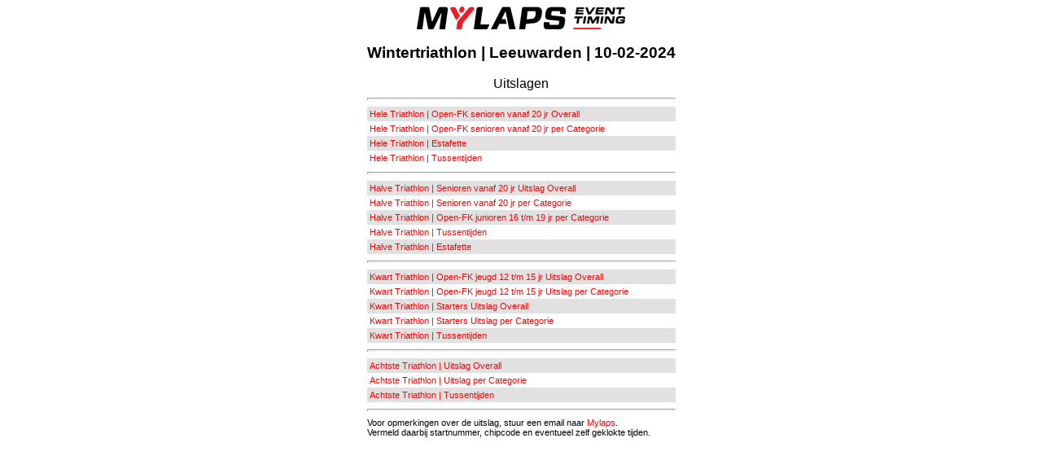

--- FILE ---
content_type: text/html
request_url: https://nl.mylaps.com/evenementen/uitslagen/2024/feb/10/leeuwarden/index.html
body_size: 5384
content:
<html>
<head>
<title>Wintertriathlon | Leeuwarden | 10-02-2024</title>
<style type="text/css">
.REPORTHEADER {
text-align: center;
font-family: Verdana, Arial, Helvetica, sans-serif;
font-weight : bold;
font-size: 14pt;
}
.PAGEHEADER   {
text-align: center;
font-family: Verdana, Arial, Helvetica, sans-serif;
font-size: 12pt;
}
.DETAILHEADER {
text-align: center;
font-family: Verdana, Arial, Helvetica, sans-serif;
font-size: 10pt;
}
th.FIELDNAMES {
font-family: Verdana, Arial, Helvetica, sans-serif;
font-size: 8pt;
padding: 3px;
color: #FFFFFF;
background: #9D9D9D;
}
td.OR     {
text-align: right;
font-family: Verdana, Arial, Helvetica, sans-serif;
font-size: 10pt;
padding: 3px;
background: #FFFFFF;
}
td.OL    {
text-align: left;
font-family: Verdana, Arial, Helvetica, sans-serif;
font-size: 10pt;
padding: 3px;
background: #FFFFFF;
}
td.ER    {
text-align: right;
font-family: Verdana, Arial, Helvetica, sans-serif;
font-size: 10pt;
padding: 3px;
background: #E1E1E1;
}
td.EL    {
text-align: left;
font-family: Verdana, Arial, Helvetica, sans-serif;
font-size: 10pt;
padding: 3px;
background: #E1E1E1;
}
td.FOOTER, select {
font-family: Verdana, Arial, Helvetica, sans-serif;
font-size: 8pt;
padding: 3px;
}
A:link, A:visited {
color: #FF0000;
font-family: Verdana, Geneva, Arial, Helvetica, sans-serif;
font-size: 8pt;
font-style: normal;
text-decoration: none;
}
A:Hover       {
color: #ff0000;
font-family: Verdana, Geneva, Arial, Helvetica, sans-serif;
font-size: 8pt;
font-style: normal;
text-decoration: underline;
}
.grayed       {
color: #AAAAAA;
font-family: Verdana, Geneva, Arial, Helvetica, sans-serif;
font-size: 8pt;
font-style: normal;
}
hr            {
color: #777777;
height: 1px;
}
</style>
</head>
<body>
<table align="center" border="0" cellpadding="0" cellspacing="0">
<tr>
<td><img src="http://nl.mylaps.com/evenementen/iframe/images/mylapsLogoKlein.png"  alt="Logo van MYLAPS Sports Timing"  /></a></td>
</tr>
</td></tr>
</table>
&nbsp
<table align="center" border="0" cellpadding="0" cellspacing="0">
<tr>
<td class="REPORTHEADER" colspan="2">Wintertriathlon | Leeuwarden | 10-02-2024</td>
</tr>
<tr>
<td colspan="10">&nbsp;</td>
</tr>
<tr>
<td class="PAGEHEADER" colspan="2">Uitslagen</td>
</tr>
<tr>
<td colspan="2"><hr></td>
</tr>
<tr  valign = "top">
<td class="EL"><A href="Heel_Tot.html" target="_blank">Hele Triathlon | Open-FK senioren vanaf 20 jr Overall </A></td>
</tr>
<tr  valign = "top">
<td class="OL"><A href="Heel_Cat.html" target="_blank">Hele Triathlon | Open-FK senioren vanaf 20 jr per Categorie </A></td>
</tr>
<tr  valign = "top">
<td class="EL"><A href="Heel_Tot_Est.html" target="_blank">Hele Triathlon | Estafette </A></td>
</tr>
<tr  valign = "top">
<td class="OL"><A href="Heel_Tus.html" target="_blank">Hele Triathlon | Tussentijden </A></td>
</tr>
<tr>
<td colspan="2"><hr></td>
</tr>
<tr  valign = "top">
<td class="EL"><A href="Halve_Tot.html" target="_blank">Halve Triathlon | Senioren vanaf 20 jr Uitslag Overall </A></td>
</tr>
<tr  valign = "top">
<td class="OL"><A href="Halve_Cat.html" target="_blank">Halve Triathlon | Senioren vanaf 20 jr per Categorie </A></td>
</tr>
<tr  valign = "top">
<td class="EL"><A href="Halve_Cat_FK.html" target="_blank">Halve Triathlon | Open-FK junioren 16 t/m 19 jr per Categorie </A></td>
</tr>
<tr  valign = "top">
<td class="OL"><A href="Halve_Tus.html" target="_blank">Halve Triathlon | Tussentijden </A></td>
</tr>
<tr  valign = "top">
<td class="EL"><A href="Halve_Tot_Est.html" target="_blank">Halve Triathlon | Estafette </A></td>
</tr>
<tr>
<td colspan="2"><hr></td>
</tr>
<tr  valign = "top">
<td class="EL"><A href="Kwart_Tot_FK.html" target="_blank">Kwart Triathlon | Open-FK jeugd 12 t/m 15 jr Uitslag Overall </A></td>
</tr>
<tr  valign = "top">
<td class="OL"><A href="Kwart_Cat_FK.html" target="_blank">Kwart Triathlon | Open-FK jeugd 12 t/m 15 jr Uitslag per Categorie </A></td>
</tr>
<tr  valign = "top">
<td class="EL"><A href="Kwart_Tot.html" target="_blank">Kwart Triathlon | Starters Uitslag Overall </A></td>
</tr>
<tr  valign = "top">
<td class="OL"><A href="Kwart_Cat.html" target="_blank">Kwart Triathlon | Starters Uitslag per Categorie </A></td>
</tr>
<tr  valign = "top">
<td class="EL"><A href="Kwart_Tus.html" target="_blank">Kwart Triathlon | Tussentijden </A></td>
</tr>
<tr>
<td colspan="2"><hr></td>
</tr>
<tr  valign = "top">
<td class="EL"><A href="Acht_Tot.html" target="_blank">Achtste Triathlon | Uitslag Overall </A></td>
</tr>
<tr  valign = "top">
<td class="OL"><A href="Acht_Cat.html" target="_blank">Achtste Triathlon | Uitslag per Categorie </A></td>
</tr>
<tr  valign = "top">
<td class="EL"><A href="Acht_Tus.html" target="_blank">Achtste Triathlon | Tussentijden </A></td>
</tr>
<tr>
<td colspan="2"><hr></td>
</tr>
&nbsp
<tr><td class="hoofdmenu"  style="color: #000; font-family: Verdana, Geneva, Arial, Helvetica, sans-serif; font-size: 8pt; font-style: normal;">Voor opmerkingen over de uitslag, stuur een email naar <a href="mailto:monique.kruis@mylaps.com?subject=Vraag%20over%20uitslag%20Wintertriathlon%20Leeuwarden">
Mylaps</a>.<br />
Vermeld daarbij startnummer, chipcode en eventueel zelf geklokte tijden.</td></tr>
</table>
</body>
</html>
